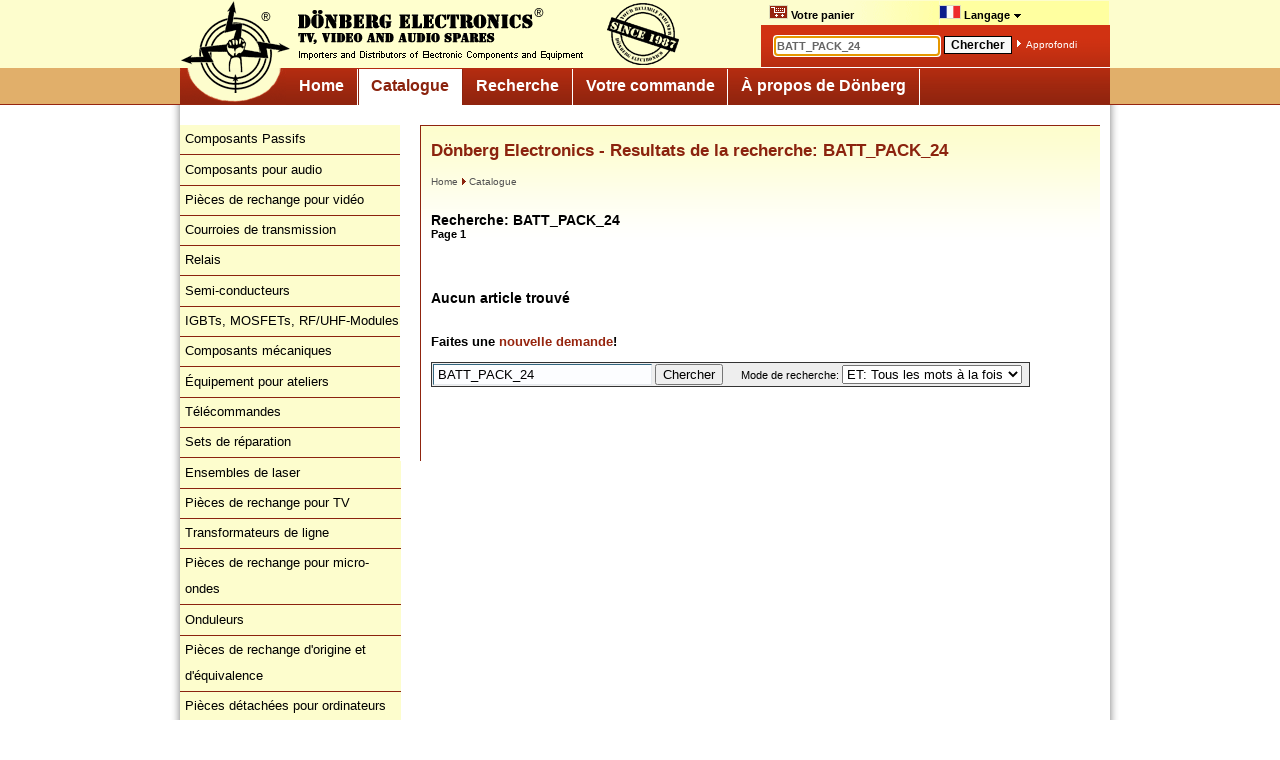

--- FILE ---
content_type: text/html; charset=ISO-8859-1
request_url: https://www.donberg.fr/descript/b/batt_pack_24.htm
body_size: 3321
content:
<!DOCTYPE html PUBLIC "-//W3C//DTD XHTML 1.0 Strict//EN" "http://www.w3.org/TR/xhtml1/DTD/xhtml1-strict.dtd">

<html xmlns="http://www.w3.org/1999/xhtml" xml:lang="en">

<head>
<title>Dönberg Electronics - Resultats de la recherche: BATT_PACK_24</title>

<meta http-equiv="Content-Language" content="fr" />
<meta http-equiv="expires" content="0" />
<meta name="viewport" content="width=920" />

<meta name="author" content="Gerd Höna, Dönberg Electronics, Ireland" />
<meta name="creator" content="Dönberg Electronics, Ireland" />
<meta name="copyright" content="Dönberg Electronics, Ireland" />
<meta name="robots" content="follow,index" />

<link rel="stylesheet" href="/includes/donberg_screen.css" type="text/css" media="screen" />
<link rel="stylesheet" href="/includes/donberg_print.css" type="text/css" media="print" />

<link rel="stylesheet" href="/includes/donbasket.css" type="text/css" />

<link rel="shortcut icon" href="/images/favicon.ico" />

<script language="JavaScript" type="text/javascript">
function showLang() {
  var e = document.getElementById("language-selector");
  e.style.display = (e.style.display == "none") ? "block" : "none";
}
</script>

<link rel='alternate' media='only screen and (max-width: 640px)' href='http://m.donberg.fr/descript/b/batt_pack_24.htm' />

<script language="JavaScript" type="text/javascript" src="/includes/donberg.js"></script>
<script language="JavaScript" type="text/javascript" src="/includes/basket.js"></script>
<script language="JavaScript" type="text/javascript" src="/includes/language_fr.js"></script>
<script language="JavaScript" type="text/javascript" src="/includes/email.js"></script>
<script language="JavaScript" type="text/javascript" src="/includes/checkmobile.js"></script>

</head>


<body>
<a name="top"></a>

<div id="overall">

<div id="header">
<div id="logo_left"><a href="https://www.donberg.fr/"><img src="/images/header_logo.gif" alt="A la page d'accueil" border="0" /></a></div>

<div id="top_menu">
<div class="menu">

<ul>
<li><a href="https://www.donberg.fr/votre_commande/panier/"><img src="/images/shop.gif" align="bottom" width="17" height="12" border="0" alt="Voir le panier" style="border: 1px solid #ddb; margin-top:1px;" />&nbsp;Votre panier<span id='basket_items_2'></span></a></li><li><a href="#top"><img src="/images/flag_fr.gif" align="bottom" width="20" height="12" border="0" alt="Langue séléctionée: Français" style="border: 1px solid #ddb; margin-top:1px;" />&nbsp;Langage&nbsp;<img src="/images/arrow_bottom_black.gif" border="0" alt="Select language" /><!--[if IE 7]><!--></a><!--<![endif]--><!--[if lte IE 6]><table><tr><td><![endif]--><ul><li><a href="http://www.donberg.ie/catalogue/" title='Catalogue'  onclick="show_warning=1;" ><img src="/images/flag_eu.gif" width="20" height="12" border="0" alt='EN'/> English in €<span class='h'>: Catalogue</span></a></li><li><a href="http://www.donberg.co.uk/catalogue/" title='Catalogue'  onclick="show_warning=1;" ><img src="/images/flag_uk.gif" width="20" height="12" border="0" alt='EN'/> UK Site in £<span class='h'>: Catalogue</span></a></li><li><a href="http://www.electronic-spare-parts.com/catalogue/" title='Catalogue'  onclick="show_warning=1;" ><img src="/images/flag_us.gif" width="20" height="12" border="0" alt='EN'/> US Site in $<span class='h'>: Catalogue</span></a></li><li><a href="https://www.donberg.de/katalog/" title='Katalog'  onclick="show_warning=1;" ><img src="/images/flag_de.gif" width="20" height="12" border="0" alt='DE' /> Deutsch<span class='h'>: Katalog</span></a></li><li><a href="https://www.donberg.fr/catalogue/" title='Catalogue'  onclick="show_warning=1;" ><img src="/images/flag_fr.gif" width="20" height="12" border="0" alt='FR' /> Français<span class='h'>: Catalogue</span></a></li><li><a href="https://www.donberg.es/catalogo/" title='Catálogo'  onclick="show_warning=1;" ><img src="/images/flag_es.gif" width="20" height="12" border="0" alt='ES' /> Español<span class='h'>: Catálogo</span></a></li></ul>
     <!--[if lte IE 6]></td></tr></table></a><![endif]-->
     </li>
	</ul>
  </div>
</div>
			<div id="suche">
				<div id="suche_felder"><form name="qsearch" id="qsearch" method="get" action="https://www.donberg.fr/recherche"> <table>
				 <tr>
				 	<td><input class="such_eingabe" name="query" value="BATT_PACK_24" /></td>
				  <td>
				  	<input class="such_button" value="Chercher" type="submit" />

				 </td>
				 <td>
				  	<img src="/images/arrow_right_white.gif" border="0" alt="Goto" /> <a href="https://www.donberg.fr/recherche/">Approfondi</a>           	  </td>
				</tr>
				</table></form>
				</div>
			</div>
	</div>

		<script language="javascript" type="text/javascript">
				setFocus();
		</script>
	
	<div id="logo_bottom"><a href="#"><img src="/images/logo_bottom.gif" alt="A la page d'accueil" border="0" /></a></div>

<!-- Hauptnavigation -->
<div id="navcontainer">
 <h2>Haupnavigation</h2>
 <ul id="navlist">
  <li>
<a href="https://www.donberg.fr/">
Home</a></li>
  <li>
<a class="current" href="https://www.donberg.fr/catalogue/">
Catalogue</a></li>
  <li>
<a href="https://www.donberg.fr/recherche/">
Recherche</a></li>
  <li>
<a href="https://www.donberg.fr/votre_commande/">
Votre commande</a></li>
  <li>
<a href="https://www.donberg.fr/a_propos_de_donberg/">
À propos de Dönberg</a></li>
 </ul>
</div>

<div id="mainnav_spacer"></div>


<!-- lower part -->




<div id="outer_shadow">


<!-- left column -->

<div id="leftcol">
<div class='subnav_left'>
 <ul>
  <li><a href="/catalogue/composants_passifs/">Composants Passifs</a>
  </li>
  <li><a href="/catalogue/composants_audio/">Composants pour audio</a>
  </li>
  <li><a href="/catalogue/pieces_rechange_video/">Pièces de rechange pour vidéo</a>
  </li>
  <li><a href="/catalogue/courroies_transmission/">Courroies de transmission</a>
  </li>
  <li><a href="/catalogue/relais/">Relais</a>
  </li>
  <li><a href="/catalogue/semi-conducteurs/">Semi-conducteurs</a>
  </li>
  <li><a href="/catalogue/igbts_mosfets_rfuhf-modules/">IGBTs, MOSFETs, RF/UHF-Modules</a>
  </li>
  <li><a href="/catalogue/composants_mecaniques/">Composants mécaniques</a>
  </li>
  <li><a href="/catalogue/equipement_ateliers/">Équipement pour ateliers</a>
  </li>
  <li><a href="/catalogue/telecommandes/">Télécommandes</a>
  </li>
  <li><a href="/catalogue/sets_reparation/">Sets de réparation</a>
  </li>
  <li><a href="/catalogue/ensembles_laser/">Ensembles de laser</a>
  </li>
  <li><a href="/catalogue/pieces_rechange_tv/">Pièces de rechange pour TV</a>
  </li>
  <li><a href="/catalogue/transformateurs_ligne/">Transformateurs de ligne</a>
  </li>
  <li><a href="/catalogue/pieces_rechange_micro-ondes/">Pièces de rechange pour micro-ondes</a>
  </li>
  <li><a href="/catalogue/onduleurs/">Onduleurs</a>
  </li>
  <li><a href="/catalogue/pieces_rechange_origine_equivalence/">Pièces de rechange d'origine et d'équivalence</a>
  </li>
  <li><a href="/catalogue/pieces_detachees_ordinateurs/">Pièces détachées pour ordinateurs</a>
  </li>
 </ul>
</div>

<div id="left_separator"></div>

<div id="order_info">
 <span style="font-size: 16px">
<a href="https://www.donberg.fr/votre_commande/info_commande/">
Commande directe</a>
</span>
	<br /><br />
	<table>
	<tr>
	<td><img src="/images/mail.gif" border="0" alt="e-mail" /></td>
	<td>&nbsp;
<script type="text/javascript">
<!--
document.write('<A HREF="mailto:'+'orders'+unescape('%40')+'donberg'+unescape('%2E')+'ie">'+'orders'+unescape('%40')+'donberg'+unescape('%2E')+'ie<\/A>');
// -->
</script><noscript>
<nobr>orders<span style='color:#800;'>&#x40;</span>donberg<img src="images/dot.gif" align="bottom" alt="dot" />ie</nobr>
</noscript>	</td>
  </tr>
  <tr>
	<td><img src="/images/phone.gif" border="0" alt="phone" /></td>
	<td>+353/74-95 48 275</td>
  </tr>
</table>

<hr align="left" size="1" noshade width="80%" />
   <img src="/images/arrow_right_white.gif" alt=" " /><a href="https://www.donberg.fr/votre_commande/prix_frais_paiement/">Prix, paiements et charges</a><br />
   <img src="/images/arrow_right_white.gif" alt=" " /><a href="https://www.donberg.fr/votre_commande/info_commande/">Comment nous contacter</a><br />
   <img src="/images/arrow_right_white.gif" alt=" " /><a href="https://www.donberg.fr/votre_commande/conditions_de_vente/">Conditions de vente</a><br />
   <img src="/images/arrow_right_white.gif" alt=" " /><a href="https://www.donberg.fr/a_propos_de_donberg/declaration_confidentialite/">Déclaration de confidentialité</a><br />
   <img src="/images/arrow_right_white.gif" alt=" " /><a href="https://www.donberg.fr/votre_commande/panier/">A votre panier</a>
<span id='basket_items_1'></span><br />
</div>


</div>



<!-- content -->

<div id="contentall">
<div id="content_box_separator">
<div id="content">


<h1>Dönberg Electronics - Resultats de la recherche: BATT_PACK_24</h1>
<div id="site_breadcrumb">
<a href="https://www.donberg.fr/">Home</a>
<a href="https://www.donberg.fr/catalogue/"><img border=0 src="/images/arrow_right_red.gif" />Catalogue</a>
</div>
<div id="site_generated_content">
<H2>Recherche: <span style='color:#80000;'>BATT_PACK_24</span></H2><B>Page 1</B><P>
<table class='content_list'>
</table>

<br /><br />
<H2>Aucun article trouvé</H2><H3>Faites une <A HREF="/recherche">nouvelle demande</A>!</H3><form method="GET" action="https://www.donberg.fr/recherche">
<table bgcolor=#333333 cellpadding=1 cellspacing=1><tr bgcolor=#eeeeee><td>
<input name="query" id="query" type="text" size=25 value="BATT_PACK_24">
<input type="submit" value="Chercher"> &nbsp;&nbsp;&nbsp;&nbsp; Mode de recherche:
<SELECT NAME="wordflag">
<OPTION VALUE="and"selected>ET: Tous les mots à la fois<OPTION VALUE="or">OU: Un des mots au moins<OPTION VALUE="phrase">L'expression exacte</SELECT>
<input type="hidden" name="page" VALUE=0>
<input type="hidden" name="maxlines" VALUE="100">&nbsp;
</td></tr></table>
</form>
<br /><br />
<script type="text/javascript" src="/includes/jquery.js"></script>
<script type="text/javascript" src="/includes/jquery.bgiframe.js"></script>
<script type="text/javascript" src="/includes/jquery.ajaxQueue.js"></script>
<script type="text/javascript" src="/includes/jquery.autocomplete.js"></script>

<link rel="stylesheet" type="text/css" href="/includes/jquery.autocomplete.css" />

<script type="text/javascript">
<!--
	$("#query").autocomplete("/autocomplete/autocomplete.php", {
		delay: 300,
		matchSubset: false,
		matchCase: false,
		mustMatch: false,
		width: 200,
		multiple: true,
		multipleSeparator: " ",
		max: 20,
		scroll: true,
		scrollHeight: 200
	});
// -->
</script>
<!-- footer -->
<br />
&nbsp;<br />
&nbsp;<br />
</div>

&nbsp;<br />
&nbsp;<br />
&nbsp;<br />


<!-- close content area -->
</div>
</div>
</div>

<!-- close outer shadow -->
</div>



<div id="footer">
	<div id="last_update">Mise à jour: 10.01.2026</div>
	<div id="footer_links">
		&copy; 2005 - 2026 by Dönberg Electronics Ltd. Ranafast - Co. Donegal - Ireland<br /><br />
<a href="https://www.donberg.fr//">Home</a> | 
<b>Catalogue</b> | <a href="https://www.donberg.fr/recherche/">Recherche</a> | 
<a href="https://www.donberg.fr/votre_commande/">Votre commande</a> | 
<a href="https://www.donberg.fr/a_propos_de_donberg/">À propos de Dönberg</a> | 
<a href="https://www.donberg.fr/a_propos_de_donberg/mentions_legales/">Mentions légales</a> | <a href="https://www.donberg.fr/a_propos_de_donberg/declaration_confidentialite/">Déclaration de confidentialité</a> | <a href="https://www.donberg.fr/votre_commande/conditions_de_vente/">Conditions de vente</a><br /><br />
Choisir la langue: <img src="/images/arrow_right_red.gif" border=0 /><a href="https://www.donberg.ie/catalogue/" title='Catalogue'> English<span class='h'>: Catalogue</span></a> | <img src="/images/arrow_right_red.gif" border=0 /><a href="http://www.donberg.co.uk/catalogue/" title='Catalogue'> UK Site in GB£ <span class='h'>: Catalogue</span></a> | <img src="/images/arrow_right_red.gif" border=0 /><a href="http://www.electronic-spare-parts.com/catalogue/" title='Catalogue'> US Site in US$ <span class='h'>: Catalogue</span></a> | <img src="/images/arrow_right_red.gif" border=0 /><a href="https://www.donberg.de/katalog/" title='Katalog'> Deutsch<span class='h'>: Katalog</span></a> | <img src="/images/arrow_right_red.gif" border=0 /><a href="https://www.donberg.fr/catalogue/" title='Catalogue'> Français<span class='h'>: Catalogue</span></a> | <img src="/images/arrow_right_red.gif" border=0 /><a href="https://www.donberg.es/catalogo/" title='Catálogo'> Español<span class='h'>: Catálogo</span></a>&nbsp;<br />&nbsp;<br />
	</div>
</div>


</div>
</body>
</html>
